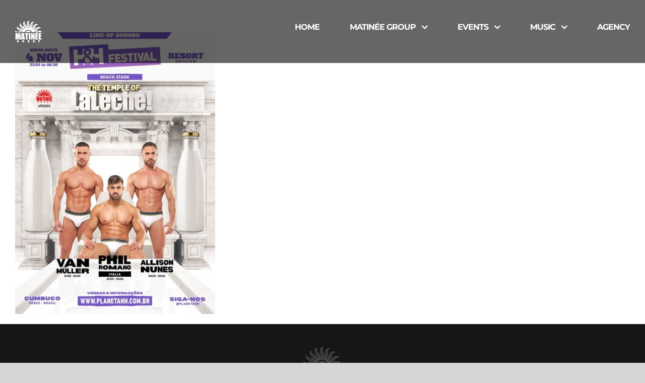

--- FILE ---
content_type: application/javascript
request_url: https://matineegroup.com/wp-content/plugins/fusion-builder/assets/js/min/library/jquery.countTo.js?ver=1
body_size: 301
content:
!function(d){d.fn.countTo=function(f){return f=d.extend({},d.fn.countTo.defaults,f||{}),d(this).each(function(){var a=d.extend({},f,{from:parseFloat(d(this).attr("data-from")||f.from),to:parseFloat(d(this).attr("data-to")||f.to),speed:parseInt(d(this).attr("data-speed")||f.speed,10),refreshInterval:parseInt(d(this).attr("data-refresh-interval")||f.refreshInterval,10),decimals:parseInt(d(this).attr("data-decimals")||f.decimals,10)}),t=Math.ceil(a.speed/a.refreshInterval),e=(a.to-a.from)/t,r=this,n=0,o=a.from,l=setInterval(function(){n++,s(o+=e),"function"==typeof a.onUpdate&&a.onUpdate.call(r,o);t<=n&&(clearInterval(l),o=a.to,"function"==typeof a.onComplete&&a.onComplete.call(r,o))},a.refreshInterval);function s(t){var e=a.formatter.call(r,t,a);d(r).html(e)}s(o)})},d.fn.countTo.defaults={from:0,to:0,speed:1e3,refreshInterval:100,decimals:0,formatter:function(t,e){return t.toFixed(e.decimals)},onUpdate:null,onComplete:null}}(jQuery);